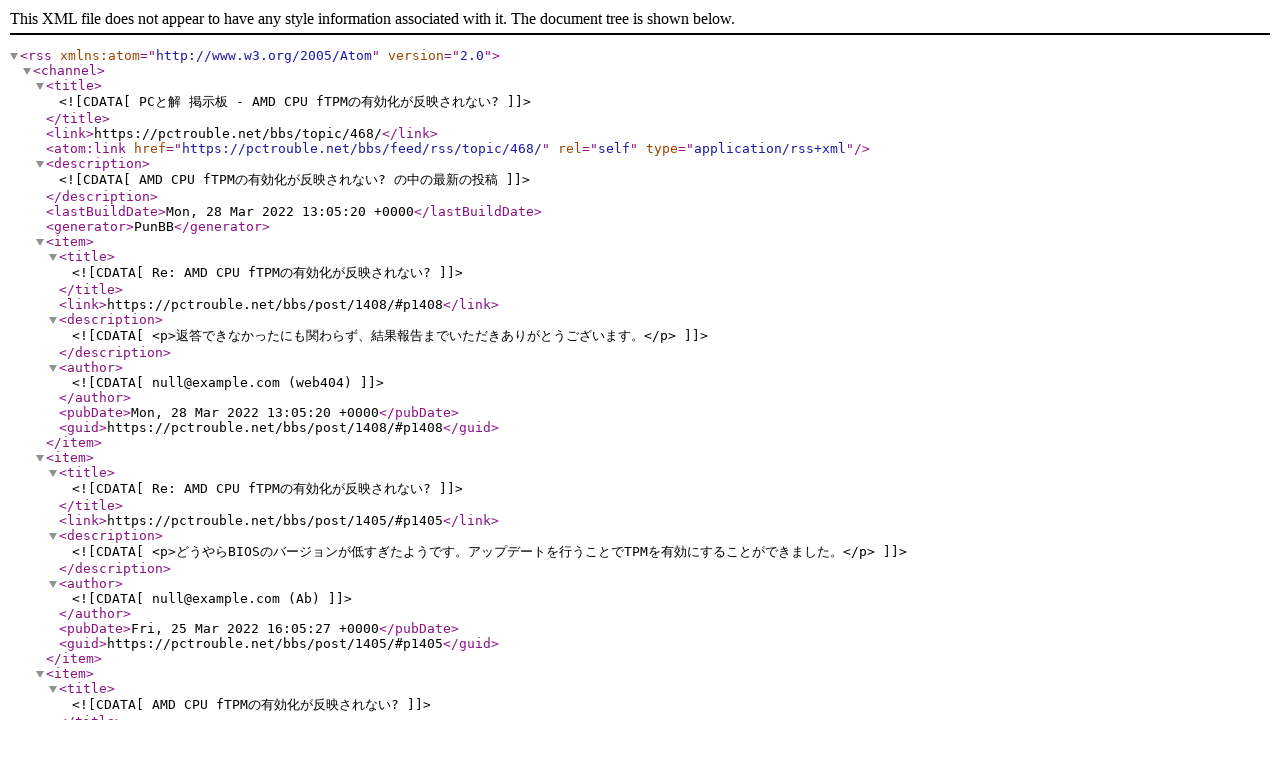

--- FILE ---
content_type: text/xml; charset=utf-8
request_url: https://pctrouble.net/bbs/feed/rss/topic/468/
body_size: 1355
content:
<?xml version="1.0" encoding="utf-8"?>
<rss version="2.0" xmlns:atom="http://www.w3.org/2005/Atom">
	<channel>
		<title><![CDATA[PCと解 掲示板 - AMD CPU fTPMの有効化が反映されない?]]></title>
		<link>https://pctrouble.net/bbs/topic/468/</link>
		<atom:link href="https://pctrouble.net/bbs/feed/rss/topic/468/" rel="self" type="application/rss+xml" />
		<description><![CDATA[AMD CPU fTPMの有効化が反映されない? の中の最新の投稿]]></description>
		<lastBuildDate>Mon, 28 Mar 2022 13:05:20 +0000</lastBuildDate>
		<generator>PunBB</generator>
		<item>
			<title><![CDATA[Re: AMD CPU fTPMの有効化が反映されない?]]></title>
			<link>https://pctrouble.net/bbs/post/1408/#p1408</link>
			<description><![CDATA[<p>返答できなかったにも関わらず、結果報告までいただきありがとうございます。</p>]]></description>
			<author><![CDATA[null@example.com (web404)]]></author>
			<pubDate>Mon, 28 Mar 2022 13:05:20 +0000</pubDate>
			<guid>https://pctrouble.net/bbs/post/1408/#p1408</guid>
		</item>
		<item>
			<title><![CDATA[Re: AMD CPU fTPMの有効化が反映されない?]]></title>
			<link>https://pctrouble.net/bbs/post/1405/#p1405</link>
			<description><![CDATA[<p>どうやらBIOSのバージョンが低すぎたようです。アップデートを行うことでTPMを有効にすることができました。</p>]]></description>
			<author><![CDATA[null@example.com (Ab)]]></author>
			<pubDate>Fri, 25 Mar 2022 16:05:27 +0000</pubDate>
			<guid>https://pctrouble.net/bbs/post/1405/#p1405</guid>
		</item>
		<item>
			<title><![CDATA[AMD CPU fTPMの有効化が反映されない?]]></title>
			<link>https://pctrouble.net/bbs/post/1404/#p1404</link>
			<description><![CDATA[<p>Windows 10 Home バージョン21H2<br />CPU Ryzen7 3700X<br />マザーボード Asrock Steel Legend B550m バージョン P1.20 (BIOSのモードはUEFI)<br />上記の物を使用しています。</p><p>UEFIを立ち上げてアドバンスド→CPU設定→AMD fTPM switch の項目を AMD CPU fTPMに変更した後再起動を行ったのですが、正常性チェックではTPM2.0が有効になっていないと引っかかってしまいます。</p><p>Asrock公式のホームページではB550チップセットはTPM2.0に対応しているとの情報がありました。しかし有効化した後でさえTPMの管理コンソールでは「互換性のあるTPMが検出されません」と表示され、デバイスマネージャーのセキュリティデバイス上にも表示されませんでした。</p><p>その他にwin11へのアップデートに必要なセキュアブートの有効化やCSMの無効化は反映されているのですが、なぜかTPMの有効化のみが反映されません。何か見落としている点や、考えられる問題などはありますか？</p><p>追記 : 書き忘れていましたが、実現したいことはWindows11のシステム要件を満たすためのTPMの有効化です。</p>]]></description>
			<author><![CDATA[null@example.com (Ab)]]></author>
			<pubDate>Thu, 24 Mar 2022 15:57:12 +0000</pubDate>
			<guid>https://pctrouble.net/bbs/post/1404/#p1404</guid>
		</item>
	</channel>
</rss>
